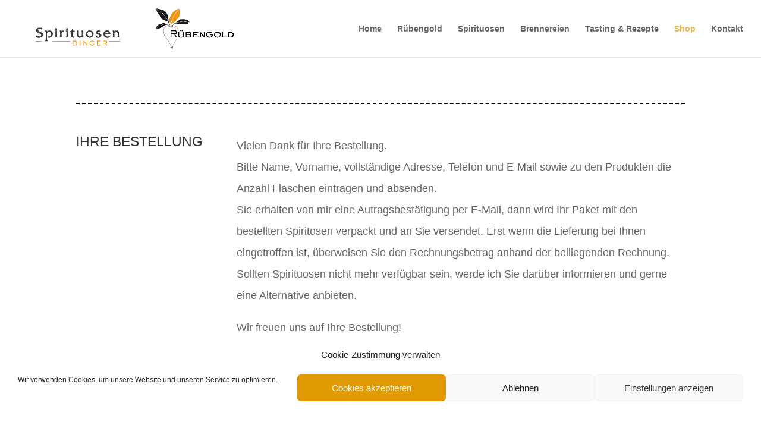

--- FILE ---
content_type: text/html; charset=UTF-8
request_url: https://spirituosen-dinger.de/shop/
body_size: 72663
content:
<!DOCTYPE html>
<html lang="de">
<head>
	<meta charset="UTF-8" />
<meta http-equiv="X-UA-Compatible" content="IE=edge">
	<link rel="pingback" href="https://spirituosen-dinger.de/xmlrpc.php" />

	<script type="text/javascript">
		document.documentElement.className = 'js';
	</script>

	<script>var et_site_url='https://spirituosen-dinger.de';var et_post_id='1228';function et_core_page_resource_fallback(a,b){"undefined"===typeof b&&(b=a.sheet.cssRules&&0===a.sheet.cssRules.length);b&&(a.onerror=null,a.onload=null,a.href?a.href=et_site_url+"/?et_core_page_resource="+a.id+et_post_id:a.src&&(a.src=et_site_url+"/?et_core_page_resource="+a.id+et_post_id))}
</script><title>Shop | Björn Dinger, Spirituosen</title>
<meta name='robots' content='max-image-preview:large' />
<link rel="alternate" type="application/rss+xml" title="Björn Dinger, Spirituosen &raquo; Feed" href="https://spirituosen-dinger.de/feed/" />
<link rel="alternate" type="application/rss+xml" title="Björn Dinger, Spirituosen &raquo; Kommentar-Feed" href="https://spirituosen-dinger.de/comments/feed/" />
<link rel="alternate" title="oEmbed (JSON)" type="application/json+oembed" href="https://spirituosen-dinger.de/wp-json/oembed/1.0/embed?url=https%3A%2F%2Fspirituosen-dinger.de%2Fshop%2F" />
<link rel="alternate" title="oEmbed (XML)" type="text/xml+oembed" href="https://spirituosen-dinger.de/wp-json/oembed/1.0/embed?url=https%3A%2F%2Fspirituosen-dinger.de%2Fshop%2F&#038;format=xml" />
<meta content="DI Simple v.1.4" name="generator"/><style id='wp-img-auto-sizes-contain-inline-css' type='text/css'>
img:is([sizes=auto i],[sizes^="auto," i]){contain-intrinsic-size:3000px 1500px}
/*# sourceURL=wp-img-auto-sizes-contain-inline-css */
</style>
<style id='wp-emoji-styles-inline-css' type='text/css'>

	img.wp-smiley, img.emoji {
		display: inline !important;
		border: none !important;
		box-shadow: none !important;
		height: 1em !important;
		width: 1em !important;
		margin: 0 0.07em !important;
		vertical-align: -0.1em !important;
		background: none !important;
		padding: 0 !important;
	}
/*# sourceURL=wp-emoji-styles-inline-css */
</style>
<style id='wp-block-library-inline-css' type='text/css'>
:root{--wp-block-synced-color:#7a00df;--wp-block-synced-color--rgb:122,0,223;--wp-bound-block-color:var(--wp-block-synced-color);--wp-editor-canvas-background:#ddd;--wp-admin-theme-color:#007cba;--wp-admin-theme-color--rgb:0,124,186;--wp-admin-theme-color-darker-10:#006ba1;--wp-admin-theme-color-darker-10--rgb:0,107,160.5;--wp-admin-theme-color-darker-20:#005a87;--wp-admin-theme-color-darker-20--rgb:0,90,135;--wp-admin-border-width-focus:2px}@media (min-resolution:192dpi){:root{--wp-admin-border-width-focus:1.5px}}.wp-element-button{cursor:pointer}:root .has-very-light-gray-background-color{background-color:#eee}:root .has-very-dark-gray-background-color{background-color:#313131}:root .has-very-light-gray-color{color:#eee}:root .has-very-dark-gray-color{color:#313131}:root .has-vivid-green-cyan-to-vivid-cyan-blue-gradient-background{background:linear-gradient(135deg,#00d084,#0693e3)}:root .has-purple-crush-gradient-background{background:linear-gradient(135deg,#34e2e4,#4721fb 50%,#ab1dfe)}:root .has-hazy-dawn-gradient-background{background:linear-gradient(135deg,#faaca8,#dad0ec)}:root .has-subdued-olive-gradient-background{background:linear-gradient(135deg,#fafae1,#67a671)}:root .has-atomic-cream-gradient-background{background:linear-gradient(135deg,#fdd79a,#004a59)}:root .has-nightshade-gradient-background{background:linear-gradient(135deg,#330968,#31cdcf)}:root .has-midnight-gradient-background{background:linear-gradient(135deg,#020381,#2874fc)}:root{--wp--preset--font-size--normal:16px;--wp--preset--font-size--huge:42px}.has-regular-font-size{font-size:1em}.has-larger-font-size{font-size:2.625em}.has-normal-font-size{font-size:var(--wp--preset--font-size--normal)}.has-huge-font-size{font-size:var(--wp--preset--font-size--huge)}.has-text-align-center{text-align:center}.has-text-align-left{text-align:left}.has-text-align-right{text-align:right}.has-fit-text{white-space:nowrap!important}#end-resizable-editor-section{display:none}.aligncenter{clear:both}.items-justified-left{justify-content:flex-start}.items-justified-center{justify-content:center}.items-justified-right{justify-content:flex-end}.items-justified-space-between{justify-content:space-between}.screen-reader-text{border:0;clip-path:inset(50%);height:1px;margin:-1px;overflow:hidden;padding:0;position:absolute;width:1px;word-wrap:normal!important}.screen-reader-text:focus{background-color:#ddd;clip-path:none;color:#444;display:block;font-size:1em;height:auto;left:5px;line-height:normal;padding:15px 23px 14px;text-decoration:none;top:5px;width:auto;z-index:100000}html :where(.has-border-color){border-style:solid}html :where([style*=border-top-color]){border-top-style:solid}html :where([style*=border-right-color]){border-right-style:solid}html :where([style*=border-bottom-color]){border-bottom-style:solid}html :where([style*=border-left-color]){border-left-style:solid}html :where([style*=border-width]){border-style:solid}html :where([style*=border-top-width]){border-top-style:solid}html :where([style*=border-right-width]){border-right-style:solid}html :where([style*=border-bottom-width]){border-bottom-style:solid}html :where([style*=border-left-width]){border-left-style:solid}html :where(img[class*=wp-image-]){height:auto;max-width:100%}:where(figure){margin:0 0 1em}html :where(.is-position-sticky){--wp-admin--admin-bar--position-offset:var(--wp-admin--admin-bar--height,0px)}@media screen and (max-width:600px){html :where(.is-position-sticky){--wp-admin--admin-bar--position-offset:0px}}

/*# sourceURL=wp-block-library-inline-css */
</style><style id='global-styles-inline-css' type='text/css'>
:root{--wp--preset--aspect-ratio--square: 1;--wp--preset--aspect-ratio--4-3: 4/3;--wp--preset--aspect-ratio--3-4: 3/4;--wp--preset--aspect-ratio--3-2: 3/2;--wp--preset--aspect-ratio--2-3: 2/3;--wp--preset--aspect-ratio--16-9: 16/9;--wp--preset--aspect-ratio--9-16: 9/16;--wp--preset--color--black: #000000;--wp--preset--color--cyan-bluish-gray: #abb8c3;--wp--preset--color--white: #ffffff;--wp--preset--color--pale-pink: #f78da7;--wp--preset--color--vivid-red: #cf2e2e;--wp--preset--color--luminous-vivid-orange: #ff6900;--wp--preset--color--luminous-vivid-amber: #fcb900;--wp--preset--color--light-green-cyan: #7bdcb5;--wp--preset--color--vivid-green-cyan: #00d084;--wp--preset--color--pale-cyan-blue: #8ed1fc;--wp--preset--color--vivid-cyan-blue: #0693e3;--wp--preset--color--vivid-purple: #9b51e0;--wp--preset--gradient--vivid-cyan-blue-to-vivid-purple: linear-gradient(135deg,rgb(6,147,227) 0%,rgb(155,81,224) 100%);--wp--preset--gradient--light-green-cyan-to-vivid-green-cyan: linear-gradient(135deg,rgb(122,220,180) 0%,rgb(0,208,130) 100%);--wp--preset--gradient--luminous-vivid-amber-to-luminous-vivid-orange: linear-gradient(135deg,rgb(252,185,0) 0%,rgb(255,105,0) 100%);--wp--preset--gradient--luminous-vivid-orange-to-vivid-red: linear-gradient(135deg,rgb(255,105,0) 0%,rgb(207,46,46) 100%);--wp--preset--gradient--very-light-gray-to-cyan-bluish-gray: linear-gradient(135deg,rgb(238,238,238) 0%,rgb(169,184,195) 100%);--wp--preset--gradient--cool-to-warm-spectrum: linear-gradient(135deg,rgb(74,234,220) 0%,rgb(151,120,209) 20%,rgb(207,42,186) 40%,rgb(238,44,130) 60%,rgb(251,105,98) 80%,rgb(254,248,76) 100%);--wp--preset--gradient--blush-light-purple: linear-gradient(135deg,rgb(255,206,236) 0%,rgb(152,150,240) 100%);--wp--preset--gradient--blush-bordeaux: linear-gradient(135deg,rgb(254,205,165) 0%,rgb(254,45,45) 50%,rgb(107,0,62) 100%);--wp--preset--gradient--luminous-dusk: linear-gradient(135deg,rgb(255,203,112) 0%,rgb(199,81,192) 50%,rgb(65,88,208) 100%);--wp--preset--gradient--pale-ocean: linear-gradient(135deg,rgb(255,245,203) 0%,rgb(182,227,212) 50%,rgb(51,167,181) 100%);--wp--preset--gradient--electric-grass: linear-gradient(135deg,rgb(202,248,128) 0%,rgb(113,206,126) 100%);--wp--preset--gradient--midnight: linear-gradient(135deg,rgb(2,3,129) 0%,rgb(40,116,252) 100%);--wp--preset--font-size--small: 13px;--wp--preset--font-size--medium: 20px;--wp--preset--font-size--large: 36px;--wp--preset--font-size--x-large: 42px;--wp--preset--spacing--20: 0.44rem;--wp--preset--spacing--30: 0.67rem;--wp--preset--spacing--40: 1rem;--wp--preset--spacing--50: 1.5rem;--wp--preset--spacing--60: 2.25rem;--wp--preset--spacing--70: 3.38rem;--wp--preset--spacing--80: 5.06rem;--wp--preset--shadow--natural: 6px 6px 9px rgba(0, 0, 0, 0.2);--wp--preset--shadow--deep: 12px 12px 50px rgba(0, 0, 0, 0.4);--wp--preset--shadow--sharp: 6px 6px 0px rgba(0, 0, 0, 0.2);--wp--preset--shadow--outlined: 6px 6px 0px -3px rgb(255, 255, 255), 6px 6px rgb(0, 0, 0);--wp--preset--shadow--crisp: 6px 6px 0px rgb(0, 0, 0);}:where(.is-layout-flex){gap: 0.5em;}:where(.is-layout-grid){gap: 0.5em;}body .is-layout-flex{display: flex;}.is-layout-flex{flex-wrap: wrap;align-items: center;}.is-layout-flex > :is(*, div){margin: 0;}body .is-layout-grid{display: grid;}.is-layout-grid > :is(*, div){margin: 0;}:where(.wp-block-columns.is-layout-flex){gap: 2em;}:where(.wp-block-columns.is-layout-grid){gap: 2em;}:where(.wp-block-post-template.is-layout-flex){gap: 1.25em;}:where(.wp-block-post-template.is-layout-grid){gap: 1.25em;}.has-black-color{color: var(--wp--preset--color--black) !important;}.has-cyan-bluish-gray-color{color: var(--wp--preset--color--cyan-bluish-gray) !important;}.has-white-color{color: var(--wp--preset--color--white) !important;}.has-pale-pink-color{color: var(--wp--preset--color--pale-pink) !important;}.has-vivid-red-color{color: var(--wp--preset--color--vivid-red) !important;}.has-luminous-vivid-orange-color{color: var(--wp--preset--color--luminous-vivid-orange) !important;}.has-luminous-vivid-amber-color{color: var(--wp--preset--color--luminous-vivid-amber) !important;}.has-light-green-cyan-color{color: var(--wp--preset--color--light-green-cyan) !important;}.has-vivid-green-cyan-color{color: var(--wp--preset--color--vivid-green-cyan) !important;}.has-pale-cyan-blue-color{color: var(--wp--preset--color--pale-cyan-blue) !important;}.has-vivid-cyan-blue-color{color: var(--wp--preset--color--vivid-cyan-blue) !important;}.has-vivid-purple-color{color: var(--wp--preset--color--vivid-purple) !important;}.has-black-background-color{background-color: var(--wp--preset--color--black) !important;}.has-cyan-bluish-gray-background-color{background-color: var(--wp--preset--color--cyan-bluish-gray) !important;}.has-white-background-color{background-color: var(--wp--preset--color--white) !important;}.has-pale-pink-background-color{background-color: var(--wp--preset--color--pale-pink) !important;}.has-vivid-red-background-color{background-color: var(--wp--preset--color--vivid-red) !important;}.has-luminous-vivid-orange-background-color{background-color: var(--wp--preset--color--luminous-vivid-orange) !important;}.has-luminous-vivid-amber-background-color{background-color: var(--wp--preset--color--luminous-vivid-amber) !important;}.has-light-green-cyan-background-color{background-color: var(--wp--preset--color--light-green-cyan) !important;}.has-vivid-green-cyan-background-color{background-color: var(--wp--preset--color--vivid-green-cyan) !important;}.has-pale-cyan-blue-background-color{background-color: var(--wp--preset--color--pale-cyan-blue) !important;}.has-vivid-cyan-blue-background-color{background-color: var(--wp--preset--color--vivid-cyan-blue) !important;}.has-vivid-purple-background-color{background-color: var(--wp--preset--color--vivid-purple) !important;}.has-black-border-color{border-color: var(--wp--preset--color--black) !important;}.has-cyan-bluish-gray-border-color{border-color: var(--wp--preset--color--cyan-bluish-gray) !important;}.has-white-border-color{border-color: var(--wp--preset--color--white) !important;}.has-pale-pink-border-color{border-color: var(--wp--preset--color--pale-pink) !important;}.has-vivid-red-border-color{border-color: var(--wp--preset--color--vivid-red) !important;}.has-luminous-vivid-orange-border-color{border-color: var(--wp--preset--color--luminous-vivid-orange) !important;}.has-luminous-vivid-amber-border-color{border-color: var(--wp--preset--color--luminous-vivid-amber) !important;}.has-light-green-cyan-border-color{border-color: var(--wp--preset--color--light-green-cyan) !important;}.has-vivid-green-cyan-border-color{border-color: var(--wp--preset--color--vivid-green-cyan) !important;}.has-pale-cyan-blue-border-color{border-color: var(--wp--preset--color--pale-cyan-blue) !important;}.has-vivid-cyan-blue-border-color{border-color: var(--wp--preset--color--vivid-cyan-blue) !important;}.has-vivid-purple-border-color{border-color: var(--wp--preset--color--vivid-purple) !important;}.has-vivid-cyan-blue-to-vivid-purple-gradient-background{background: var(--wp--preset--gradient--vivid-cyan-blue-to-vivid-purple) !important;}.has-light-green-cyan-to-vivid-green-cyan-gradient-background{background: var(--wp--preset--gradient--light-green-cyan-to-vivid-green-cyan) !important;}.has-luminous-vivid-amber-to-luminous-vivid-orange-gradient-background{background: var(--wp--preset--gradient--luminous-vivid-amber-to-luminous-vivid-orange) !important;}.has-luminous-vivid-orange-to-vivid-red-gradient-background{background: var(--wp--preset--gradient--luminous-vivid-orange-to-vivid-red) !important;}.has-very-light-gray-to-cyan-bluish-gray-gradient-background{background: var(--wp--preset--gradient--very-light-gray-to-cyan-bluish-gray) !important;}.has-cool-to-warm-spectrum-gradient-background{background: var(--wp--preset--gradient--cool-to-warm-spectrum) !important;}.has-blush-light-purple-gradient-background{background: var(--wp--preset--gradient--blush-light-purple) !important;}.has-blush-bordeaux-gradient-background{background: var(--wp--preset--gradient--blush-bordeaux) !important;}.has-luminous-dusk-gradient-background{background: var(--wp--preset--gradient--luminous-dusk) !important;}.has-pale-ocean-gradient-background{background: var(--wp--preset--gradient--pale-ocean) !important;}.has-electric-grass-gradient-background{background: var(--wp--preset--gradient--electric-grass) !important;}.has-midnight-gradient-background{background: var(--wp--preset--gradient--midnight) !important;}.has-small-font-size{font-size: var(--wp--preset--font-size--small) !important;}.has-medium-font-size{font-size: var(--wp--preset--font-size--medium) !important;}.has-large-font-size{font-size: var(--wp--preset--font-size--large) !important;}.has-x-large-font-size{font-size: var(--wp--preset--font-size--x-large) !important;}
/*# sourceURL=global-styles-inline-css */
</style>

<style id='classic-theme-styles-inline-css' type='text/css'>
/*! This file is auto-generated */
.wp-block-button__link{color:#fff;background-color:#32373c;border-radius:9999px;box-shadow:none;text-decoration:none;padding:calc(.667em + 2px) calc(1.333em + 2px);font-size:1.125em}.wp-block-file__button{background:#32373c;color:#fff;text-decoration:none}
/*# sourceURL=/wp-includes/css/classic-themes.min.css */
</style>
<link rel='stylesheet' id='cmplz-general-css' href='https://spirituosen-dinger.de/wp-content/plugins/complianz-gdpr/assets/css/cookieblocker.min.css?ver=1714495662' type='text/css' media='all' />
<link rel='stylesheet' id='parent-style-css' href='https://spirituosen-dinger.de/wp-content/themes/di-basis/style.css?ver=6.9' type='text/css' media='all' />
<link rel='stylesheet' id='divi-style-css' href='https://spirituosen-dinger.de/wp-content/themes/di-simple/style.css?ver=6.9' type='text/css' media='all' />
<link rel='stylesheet' id='dashicons-css' href='https://spirituosen-dinger.de/wp-includes/css/dashicons.min.css?ver=6.9' type='text/css' media='all' />
<script type="text/javascript" src="https://spirituosen-dinger.de/wp-includes/js/jquery/jquery.min.js?ver=3.7.1" id="jquery-core-js"></script>
<script type="text/javascript" src="https://spirituosen-dinger.de/wp-includes/js/jquery/jquery-migrate.min.js?ver=3.4.1" id="jquery-migrate-js"></script>
<script type="text/javascript" id="jquery-js-after">
/* <![CDATA[ */
	
		jQuery(document).ready(function ($) {
			$(document).on("cmplz_run_after_all_scripts", cmplzRunHappyFormsScript);
			function cmplzRunHappyFormsScript() {
				if ($('.happyforms-form').length) $('.happyforms-form').happyForm();
			}
		});
	
	
//# sourceURL=jquery-js-after
/* ]]> */
</script>
<script type="text/javascript" src="https://spirituosen-dinger.de/wp-content/themes/di-basis/core/admin/js/es6-promise.auto.min.js?ver=6.9" id="es6-promise-js"></script>
<script type="text/javascript" id="et-core-api-spam-recaptcha-js-extra">
/* <![CDATA[ */
var et_core_api_spam_recaptcha = {"site_key":"","page_action":{"action":"shop"}};
//# sourceURL=et-core-api-spam-recaptcha-js-extra
/* ]]> */
</script>
<script type="text/javascript" src="https://spirituosen-dinger.de/wp-content/themes/di-basis/core/admin/js/recaptcha.js?ver=6.9" id="et-core-api-spam-recaptcha-js"></script>
<link rel="https://api.w.org/" href="https://spirituosen-dinger.de/wp-json/" /><link rel="alternate" title="JSON" type="application/json" href="https://spirituosen-dinger.de/wp-json/wp/v2/pages/1228" /><link rel="EditURI" type="application/rsd+xml" title="RSD" href="https://spirituosen-dinger.de/xmlrpc.php?rsd" />
<meta name="generator" content="WordPress 6.9" />
<link rel="canonical" href="https://spirituosen-dinger.de/shop/" />
<link rel='shortlink' href='https://spirituosen-dinger.de/?p=1228' />
			<style>.cmplz-hidden {
					display: none !important;
				}</style>		<!-- HappyForms global container -->
		<script type="text/javascript">HappyForms = {};</script>
		<!-- End of HappyForms global container -->
		<meta name="viewport" content="width=device-width, initial-scale=1.0, maximum-scale=1.0, user-scalable=0" /><link rel="stylesheet" id="et-core-unified-1228-cached-inline-styles" href="https://spirituosen-dinger.de/wp-content/et-cache/1228/et-core-unified-1228-17669131580791.min.css" onerror="et_core_page_resource_fallback(this, true)" onload="et_core_page_resource_fallback(this)" /></head>
<body data-rsssl=1 data-cmplz=1 class="wp-singular page-template-default page page-id-1228 wp-theme-di-basis wp-child-theme-di-simple et_color_scheme_orange et_pb_button_helper_class et_fullwidth_nav et_fixed_nav et_show_nav et_primary_nav_dropdown_animation_fade et_secondary_nav_dropdown_animation_fade et_header_style_left et_pb_footer_columns_1_4__1_2 et_cover_background et_pb_gutter osx et_pb_gutters3 et_pb_pagebuilder_layout et_no_sidebar et_divi_theme et-db et_minified_js et_minified_css">
	<div id="page-container">

	
	
			<header id="main-header" data-height-onload="82">
			<div class="container clearfix et_menu_container">
							<div class="logo_container">
					<span class="logo_helper"></span>
					<a href="https://spirituosen-dinger.de/">
						<img src="https://spirituosen-dinger.de/wp-content/uploads/2020/10/Spirituosen-Ruebengold-Schnaps.png" alt="Björn Dinger, Spirituosen" id="logo" data-height-percentage="77" />
					</a>
				</div>
							<div id="et-top-navigation" data-height="82" data-fixed-height="110">
											<nav id="top-menu-nav">
						<ul id="top-menu" class="nav"><li id="menu-item-1203" class="menu-item menu-item-type-post_type menu-item-object-page menu-item-home menu-item-1203"><a href="https://spirituosen-dinger.de/">Home</a></li>
<li id="menu-item-1205" class="menu-item menu-item-type-post_type menu-item-object-page menu-item-1205"><a href="https://spirituosen-dinger.de/ruebengold-2/">Rübengold</a></li>
<li id="menu-item-1204" class="menu-item menu-item-type-post_type menu-item-object-page menu-item-1204"><a href="https://spirituosen-dinger.de/spirituosen/">Spirituosen</a></li>
<li id="menu-item-1352" class="menu-item menu-item-type-post_type menu-item-object-page menu-item-1352"><a href="https://spirituosen-dinger.de/brennereien/">Brennereien</a></li>
<li id="menu-item-1324" class="menu-item menu-item-type-post_type menu-item-object-page menu-item-1324"><a href="https://spirituosen-dinger.de/tipps-rezepte/">Tasting &#038; Rezepte</a></li>
<li id="menu-item-1231" class="menu-item menu-item-type-post_type menu-item-object-page current-menu-item page_item page-item-1228 current_page_item menu-item-1231"><a href="https://spirituosen-dinger.de/shop/" aria-current="page">Shop</a></li>
<li id="menu-item-1206" class="menu-item menu-item-type-post_type menu-item-object-page menu-item-1206"><a href="https://spirituosen-dinger.de/kontakt/">Kontakt</a></li>
</ul>						</nav>
					
					
					
					
					<div id="et_mobile_nav_menu">
				<div class="mobile_nav closed">
					<span class="select_page">Seite wählen</span>
					<span class="mobile_menu_bar mobile_menu_bar_toggle"></span>
				</div>
			</div>				</div> <!-- #et-top-navigation -->
			</div> <!-- .container -->
			<div class="et_search_outer">
				<div class="container et_search_form_container">
					<form role="search" method="get" class="et-search-form" action="https://spirituosen-dinger.de/">
					<input type="search" class="et-search-field" placeholder="Suchen &hellip;" value="" name="s" title="Suchen nach:" />					</form>
					<span class="et_close_search_field"></span>
				</div>
			</div>
		</header> <!-- #main-header -->
			<div id="et-main-area">
	
<div id="main-content">


			
				<article id="post-1228" class="post-1228 page type-page status-publish hentry">

				
					<div class="entry-content">
					<div id="et-boc" class="et-boc">
			
		<div class="et-l et-l--post">
			<div class="et_builder_inner_content et_pb_gutters3"><div id="start" class="et_pb_section et_pb_section_0 et_section_regular et_section_transparent" >
				
				
				
				
					<div class="et_pb_row et_pb_row_0">
				<div class="et_pb_column et_pb_column_4_4 et_pb_column_0  et_pb_css_mix_blend_mode_passthrough et-last-child">
				
				
				<div class="et_pb_module et_pb_divider et_pb_divider_0 et_pb_divider_position_ et_pb_space"><div class="et_pb_divider_internal"></div></div>
			</div> <!-- .et_pb_column -->
				
				
			</div> <!-- .et_pb_row --><div class="et_pb_row et_pb_row_1">
				<div class="et_pb_column et_pb_column_1_4 et_pb_column_1  et_pb_css_mix_blend_mode_passthrough">
				
				
				<div class="et_pb_module et_pb_text et_pb_text_0  et_pb_text_align_left et_pb_bg_layout_light">
				
				
				<div class="et_pb_text_inner"><h2>IHRE BESTELLUNG</h2></div>
			</div> <!-- .et_pb_text -->
			</div> <!-- .et_pb_column --><div class="et_pb_column et_pb_column_3_4 et_pb_column_2  et_pb_css_mix_blend_mode_passthrough et-last-child">
				
				
				<div class="et_pb_module et_pb_text et_pb_text_1  et_pb_text_align_left et_pb_bg_layout_light">
				
				
				<div class="et_pb_text_inner"><p>Vielen Dank für Ihre Bestellung.<br />Bitte Name, Vorname, vollständige Adresse, Telefon und E-Mail sowie zu den Produkten die Anzahl Flaschen eintragen und absenden.<br /> Sie erhalten von mir eine Autragsbestätigung per E-Mail, dann wird Ihr Paket mit den bestellten Spiritosen verpackt und an Sie versendet. Erst wenn die Lieferung bei Ihnen eingetroffen ist, überweisen Sie den Rechnungsbetrag anhand der beiliegenden Rechnung.<br />Sollten Spirituosen nicht mehr verfügbar sein, werde ich Sie darüber informieren und gerne eine Alternative anbieten.</p>
<p>Wir freuen uns auf Ihre Bestellung!<br /> <em>Ihr Björn Dinger</em></p>
<p>&#8211; &#8211; &#8211; &#8211; &#8211; &#8211; &#8211; &#8211; &#8211; &#8211; &#8211; &#8211; &#8211; &#8211; &#8211; &#8211; &#8211; &#8211;</p>
<p>Alle Preise inkl. MwSt., zzgl. Versand- &amp; Verpackungskosten.</p>
<p><strong>Versand- &amp; Verpackungskosten:</strong><br /> Bis 3 Flaschen: 8,00 € inkl. MwSt.<br /> 4 bis 6 Flaschen: 14,00 € inkl. MwSt.<br /> Über 6 Flaschen auf Anfrage</p>
<p><a href="https://spirituosen-dinger.de/widerruf/">Widerrufserklärung</a></p></div>
			</div> <!-- .et_pb_text -->
			</div> <!-- .et_pb_column -->
				
				
			</div> <!-- .et_pb_row --><div class="et_pb_row et_pb_row_2">
				<div class="et_pb_column et_pb_column_4_4 et_pb_column_3  et_pb_css_mix_blend_mode_passthrough et-last-child">
				
				
				<div class="et_pb_module et_pb_divider et_pb_divider_1 et_pb_divider_position_ et_pb_space"><div class="et_pb_divider_internal"></div></div><div class="et_pb_module et_pb_code et_pb_code_0">
				
				
				<div class="et_pb_code_inner">			<link rel="stylesheet" property="stylesheet" href="https://spirituosen-dinger.de/wp-content/plugins/happyforms/bundles/css/frontend.css" />
				<!-- HappyForms CSS variables -->
	<style>
	#happyforms-1953 {
		--happyforms-part-title-font-size: 16px;
--happyforms-part-description-font-size: 14px;
--happyforms-part-value-font-size: 16px;
--happyforms-submit-button-font-size: 16px;
--happyforms-color-primary: #000000;
--happyforms-color-success-notice: #dd9933;
--happyforms-color-success-notice-text: #ffffff;
--happyforms-color-error: #ffffff;
--happyforms-color-error-notice: #dd9933;
--happyforms-color-error-notice-text: #dd9933;
--happyforms-color-part-title: #000000;
--happyforms-color-part-value: #000000;
--happyforms-color-part-placeholder: #888888;
--happyforms-color-part-description: #454545;
--happyforms-color-part-border: #dbdbdb;
--happyforms-color-part-border-focus: #7aa4ff;
--happyforms-color-part-background: #ffffff;
--happyforms-color-part-background-focus: #ffffff;
--happyforms-color-submit-background: #000000;
--happyforms-color-submit-background-hover: #000000;
--happyforms-color-submit-border: ;
--happyforms-color-submit-text: #ffffff;
--happyforms-color-submit-text-hover: #ffffff;
--happyforms-color-table-row-odd: #fcfcfc;
--happyforms-color-table-row-even: #efefef;
--happyforms-color-table-row-odd-text: #000000;
--happyforms-color-table-row-even-text: #000000;
--happyforms-color-dropdown-item-bg: #ffffff;
--happyforms-color-dropdown-item-text: #000000;
--happyforms-color-dropdown-item-bg-hover: #f4f4f5;
--happyforms-color-dropdown-item-text-hover: #000000;
--happyforms-color-divider-hr: #cccccc;
--happyforms-color-choice-checkmark-bg: #ffffff;
--happyforms-color-choice-checkmark-bg-focus: #000000;
--happyforms-color-choice-checkmark-color: #ffffff;
	}
	</style>
	<!-- End of HappyForms CSS variables -->
		<!-- HappyForms Additional CSS -->
	<style data-happyforms-additional-css>
		</style>
	<!-- End of HappyForms Additional CSS -->
	<div class="happyforms-form happyforms-styles" id="happyforms-1953">
		
	<form action="" id="happyforms-form-1953" method="post" novalidate="true" autocomplete="off">
				<input type="hidden" name="happyforms_random_seed" value="3503397467" />
		
			<input type="hidden" name="action" value="happyforms_message">
				<input type="hidden" name="client_referer" value="">
				<input type="hidden" name="current_post_id" value="1228">
				<input type="hidden" name="happyforms_form_id" value="1953" />
				<input type="hidden" name="happyforms_step" value="0" />
	
		<div class="happyforms-flex">
				<label for="1953-single_line_text" class="screen-reader-text">Lass dieses Feld leer</label>
	<input type="text" id="1953-single_line_text" name="1953-single_line_text" style="display: none;" tabindex="-1" autocomplete="off" aria-hidden="true">
										<div class="happyforms-form__part happyforms-part happyforms-part--single_line_text happyforms-part--width-half happyforms-part--label-" id="happyforms-1953_single_line_text_0-part" data-happyforms-type="single_line_text" data-happyforms-id="single_line_text_0" data-happyforms-required="">
	<div class="happyforms-part-wrap">
		
						<div class="happyforms-part__label-container">
				<label for="happyforms-1953_single_line_text_0" class="happyforms-part__label">
			<span class="label">Vorname</span>
										<span class="happyforms-required"></span>
								</label>
			</div>
			
		
		<div class="happyforms-part__el">
			
			
			<div class="happyforms-input">
				
				<input id="happyforms-1953_single_line_text_0" type="text" name="1953_single_line_text_0" value="" placeholder="" autocomplete="off" spellcheck="false"  autocorrect="off" />
							</div>

			
			
					</div>
	</div>
</div>
<div class="happyforms-form__part happyforms-part happyforms-part--single_line_text happyforms-part--width-half happyforms-part--label-" id="happyforms-1953_single_line_text_1-part" data-happyforms-type="single_line_text" data-happyforms-id="single_line_text_1" data-happyforms-required="">
	<div class="happyforms-part-wrap">
		
						<div class="happyforms-part__label-container">
				<label for="happyforms-1953_single_line_text_1" class="happyforms-part__label">
			<span class="label">Nachname</span>
										<span class="happyforms-required"></span>
								</label>
			</div>
			
		
		<div class="happyforms-part__el">
			
			
			<div class="happyforms-input">
				
				<input id="happyforms-1953_single_line_text_1" type="text" name="1953_single_line_text_1" value="" placeholder="" autocomplete="off" spellcheck="false"  autocorrect="off" />
							</div>

			
			
					</div>
	</div>
</div>
<div class="happyforms-form__part happyforms-part happyforms-part--single_line_text happyforms-part--width-half happyforms-part--label-" id="happyforms-1953_single_line_text_7-part" data-happyforms-type="single_line_text" data-happyforms-id="single_line_text_7" data-happyforms-required="">
	<div class="happyforms-part-wrap">
		
						<div class="happyforms-part__label-container">
				<label for="happyforms-1953_single_line_text_7" class="happyforms-part__label">
			<span class="label">Straße, Hausnummer</span>
										<span class="happyforms-required"></span>
								</label>
			</div>
			
		
		<div class="happyforms-part__el">
			
			
			<div class="happyforms-input">
				
				<input id="happyforms-1953_single_line_text_7" type="text" name="1953_single_line_text_7" value="" placeholder="" autocomplete="off" spellcheck="false"  autocorrect="off" />
							</div>

			
			
					</div>
	</div>
</div>
<div class="happyforms-form__part happyforms-part happyforms-part--single_line_text happyforms-part--width-half happyforms-part--label-" id="happyforms-1953_single_line_text_8-part" data-happyforms-type="single_line_text" data-happyforms-id="single_line_text_8" data-happyforms-required="">
	<div class="happyforms-part-wrap">
		
						<div class="happyforms-part__label-container">
				<label for="happyforms-1953_single_line_text_8" class="happyforms-part__label">
			<span class="label">PLZ, Ort</span>
										<span class="happyforms-required"></span>
								</label>
			</div>
			
		
		<div class="happyforms-part__el">
			
			
			<div class="happyforms-input">
				
				<input id="happyforms-1953_single_line_text_8" type="text" name="1953_single_line_text_8" value="" placeholder="" autocomplete="off" spellcheck="false"  autocorrect="off" />
							</div>

			
			
					</div>
	</div>
</div>
<div class="happyforms-form__part happyforms-part happyforms-part--single_line_text happyforms-part--width-half happyforms-part--label-" id="happyforms-1953_single_line_text_10-part" data-happyforms-type="single_line_text" data-happyforms-id="single_line_text_10" data-happyforms-required="">
	<div class="happyforms-part-wrap">
		
						<div class="happyforms-part__label-container">
				<label for="happyforms-1953_single_line_text_10" class="happyforms-part__label">
			<span class="label">Telefon</span>
										<span class="happyforms-required"></span>
								</label>
			</div>
			
		
		<div class="happyforms-part__el">
			
			
			<div class="happyforms-input">
				
				<input id="happyforms-1953_single_line_text_10" type="text" name="1953_single_line_text_10" value="" placeholder="" autocomplete="off" spellcheck="false"  autocorrect="off" />
							</div>

			
			
					</div>
	</div>
</div>
<div class="happyforms-part--with-autocomplete happyforms-form__part happyforms-part happyforms-part--email happyforms-part--width-half happyforms-part--label-" id="happyforms-1953_email_9-part" data-happyforms-type="email" data-happyforms-id="email_9" data-happyforms-required="">
		<div class="happyforms-part-wrap">
						<div class="happyforms-part__label-container">
				<label for="happyforms-1953_email_9" class="happyforms-part__label">
			<span class="label">E-Mail</span>
										<span class="happyforms-required"></span>
								</label>
			</div>
			
		
		<div class="happyforms-part__el">
			
			
			<div class="happyforms-input">
				<input type="email" name="1953_email_9" id="happyforms-1953_email_9" value="" placeholder="" autocomplete="off" spellcheck="false"  autocorrect="off" />
							</div>

			
			
					</div>
	</div>
</div>
<div class="happyforms-form__part happyforms-part happyforms-part--number happyforms-part--width-half happyforms-part--label-" id="happyforms-1953_number_11-part" data-happyforms-type="number" data-happyforms-id="number_11">
	<div class="happyforms-part-wrap">
		
						<div class="happyforms-part__label-container">
				<label for="happyforms-1953_number_11" class="happyforms-part__label">
			<span class="label">Rübengold KlareRübe, 0,5 L, 27,50 € (55,00 €/L)</span>
													<span class="happyforms-optional">(optional)</span>
					</label>
			</div>
			
		
		<div class="happyforms-part__el">
			
			
			<div class="happyforms-input">
								<input id="happyforms-1953_number_11" type="number" value="0" name="1953_number_11" placeholder="" min="0" max="30" step="1" autocomplete="off" spellcheck="false" />
							</div>

			
			
					</div>
	</div>
</div>
<div class="happyforms-form__part happyforms-part happyforms-part--number happyforms-part--width-half happyforms-part--label-" id="happyforms-1953_number_26-part" data-happyforms-type="number" data-happyforms-id="number_26">
	<div class="happyforms-part-wrap">
		
						<div class="happyforms-part__label-container">
				<label for="happyforms-1953_number_26" class="happyforms-part__label">
			<span class="label">Rübengold DoppelRübe, Likör, 0,5 L, 24,00 € (48,00 €/L)</span>
													<span class="happyforms-optional">(optional)</span>
					</label>
			</div>
			
		
		<div class="happyforms-part__el">
			
			
			<div class="happyforms-input">
								<input id="happyforms-1953_number_26" type="number" value="0" name="1953_number_26" placeholder="" min="0" max="30" step="1" autocomplete="off" spellcheck="false" />
							</div>

			
			
					</div>
	</div>
</div>
<div class="happyforms-form__part happyforms-part happyforms-part--number happyforms-part--width-half happyforms-part--label-" id="happyforms-1953_number_12-part" data-happyforms-type="number" data-happyforms-id="number_12">
	<div class="happyforms-part-wrap">
		
						<div class="happyforms-part__label-container">
				<label for="happyforms-1953_number_12" class="happyforms-part__label">
			<span class="label">Rübengold FassRübe 44, 0,5 L, 39,90 € (79,80 €/L)</span>
													<span class="happyforms-optional">(optional)</span>
					</label>
			</div>
			
		
		<div class="happyforms-part__el">
			
			
			<div class="happyforms-input">
								<input id="happyforms-1953_number_12" type="number" value="0" name="1953_number_12" placeholder="" min="0" max="30" step="1" autocomplete="off" spellcheck="false" />
							</div>

			
			
					</div>
	</div>
</div>
<div class="happyforms-form__part happyforms-part happyforms-part--number happyforms-part--width-half happyforms-part--label-" id="happyforms-1953_number_28-part" data-happyforms-type="number" data-happyforms-id="number_28">
	<div class="happyforms-part-wrap">
		
						<div class="happyforms-part__label-container">
				<label for="happyforms-1953_number_28" class="happyforms-part__label">
			<span class="label">Rübengold FassRübe, 0,5 L, 44,90 € (89,80 €/L)</span>
													<span class="happyforms-optional">(optional)</span>
					</label>
			</div>
			
		
		<div class="happyforms-part__el">
			
			
			<div class="happyforms-input">
								<input id="happyforms-1953_number_28" type="number" value="0" name="1953_number_28" placeholder="" min="0" max="30" step="1" autocomplete="off" spellcheck="false" />
							</div>

			
			
					</div>
	</div>
</div>
<div class="happyforms-form__part happyforms-part happyforms-part--number happyforms-part--width-half happyforms-part--label-" id="happyforms-1953_number_25-part" data-happyforms-type="number" data-happyforms-id="number_25">
	<div class="happyforms-part-wrap">
		
						<div class="happyforms-part__label-container">
				<label for="happyforms-1953_number_25" class="happyforms-part__label">
			<span class="label">Rübengold &quot;Probier-/Geschenkset&quot;, 2 x 0,1 L, 21,90 € (109,95 €/L)</span>
													<span class="happyforms-optional">(optional)</span>
					</label>
			</div>
			
		
		<div class="happyforms-part__el">
			
			
			<div class="happyforms-input">
								<input id="happyforms-1953_number_25" type="number" value="0" name="1953_number_25" placeholder="" min="0" max="30" step="1" autocomplete="off" spellcheck="false" />
							</div>

			
			
					</div>
	</div>
</div>
<div class="happyforms-form__part happyforms-part happyforms-part--number happyforms-part--width-half happyforms-part--label-" id="happyforms-1953_number_32-part" data-happyforms-type="number" data-happyforms-id="number_32">
	<div class="happyforms-part-wrap">
		
						<div class="happyforms-part__label-container">
				<label for="happyforms-1953_number_32" class="happyforms-part__label">
			<span class="label">Rübengold ExtraRübe &quot;Alte Vogtei&quot;, 0,5 L, 39,90 € (79,80 €/L)</span>
													<span class="happyforms-optional">(optional)</span>
					</label>
			</div>
			
		
		<div class="happyforms-part__el">
			
			
			<div class="happyforms-input">
								<input id="happyforms-1953_number_32" type="number" value="0" name="1953_number_32" placeholder="" min="0" max="30" step="1" autocomplete="off" spellcheck="false" />
							</div>

			
			
					</div>
	</div>
</div>
<div class="happyforms-form__part happyforms-part happyforms-part--number happyforms-part--width-half happyforms-part--label-" id="happyforms-1953_number_33-part" data-happyforms-type="number" data-happyforms-id="number_33">
	<div class="happyforms-part-wrap">
		
						<div class="happyforms-part__label-container">
				<label for="happyforms-1953_number_33" class="happyforms-part__label">
			<span class="label">Rübengold ExtraRübe &quot;Alte Vogtei&quot;, 0,1 L, 8,50 € (85,00 €/L)</span>
													<span class="happyforms-optional">(optional)</span>
					</label>
			</div>
			
		
		<div class="happyforms-part__el">
			
			
			<div class="happyforms-input">
								<input id="happyforms-1953_number_33" type="number" value="0" name="1953_number_33" placeholder="" min="0" max="30" step="1" autocomplete="off" spellcheck="false" />
							</div>

			
			
					</div>
	</div>
</div>
<div class="happyforms-form__part happyforms-part happyforms-part--number happyforms-part--width-half happyforms-part--label-" id="happyforms-1953_number_13-part" data-happyforms-type="number" data-happyforms-id="number_13">
	<div class="happyforms-part-wrap">
		
						<div class="happyforms-part__label-container">
				<label for="happyforms-1953_number_13" class="happyforms-part__label">
			<span class="label">Birnenbrand &quot;Williams Christ&quot;, 0,5 L, 23,00 € (46,00 €/L)</span>
													<span class="happyforms-optional">(optional)</span>
					</label>
			</div>
			
		
		<div class="happyforms-part__el">
			
			
			<div class="happyforms-input">
								<input id="happyforms-1953_number_13" type="number" value="0" name="1953_number_13" placeholder="" min="0" max="30" step="1" autocomplete="off" spellcheck="false" />
							</div>

			
			
					</div>
	</div>
</div>
<div class="happyforms-form__part happyforms-part happyforms-part--number happyforms-part--width-half happyforms-part--label-" id="happyforms-1953_number_14-part" data-happyforms-type="number" data-happyforms-id="number_14">
	<div class="happyforms-part-wrap">
		
						<div class="happyforms-part__label-container">
				<label for="happyforms-1953_number_14" class="happyforms-part__label">
			<span class="label">Apfelbrand &quot;Roter Boskoop&quot;, 0,5 L, 23,00 € (46,00 €/L)</span>
													<span class="happyforms-optional">(optional)</span>
					</label>
			</div>
			
		
		<div class="happyforms-part__el">
			
			
			<div class="happyforms-input">
								<input id="happyforms-1953_number_14" type="number" value="0" name="1953_number_14" placeholder="" min="0" max="30" step="1" autocomplete="off" spellcheck="false" />
							</div>

			
			
					</div>
	</div>
</div>
<div class="happyforms-form__part happyforms-part happyforms-part--number happyforms-part--width-half happyforms-part--label-" id="happyforms-1953_number_15-part" data-happyforms-type="number" data-happyforms-id="number_15">
	<div class="happyforms-part-wrap">
		
						<div class="happyforms-part__label-container">
				<label for="happyforms-1953_number_15" class="happyforms-part__label">
			<span class="label">Zibärtle, 0,5 L, 35,00 € (70,00 €/L)</span>
													<span class="happyforms-optional">(optional)</span>
					</label>
			</div>
			
		
		<div class="happyforms-part__el">
			
			
			<div class="happyforms-input">
								<input id="happyforms-1953_number_15" type="number" value="0" name="1953_number_15" placeholder="" min="0" max="30" step="1" autocomplete="off" spellcheck="false" />
							</div>

			
			
					</div>
	</div>
</div>
<div class="happyforms-form__part happyforms-part happyforms-part--number happyforms-part--width-half happyforms-part--label-" id="happyforms-1953_number_16-part" data-happyforms-type="number" data-happyforms-id="number_16">
	<div class="happyforms-part-wrap">
		
						<div class="happyforms-part__label-container">
				<label for="happyforms-1953_number_16" class="happyforms-part__label">
			<span class="label">Pflümle, 0,5 L, 22,50 € (45,00 €/L)</span>
													<span class="happyforms-optional">(optional)</span>
					</label>
			</div>
			
		
		<div class="happyforms-part__el">
			
			
			<div class="happyforms-input">
								<input id="happyforms-1953_number_16" type="number" value="0" name="1953_number_16" placeholder="" min="0" max="30" step="1" autocomplete="off" spellcheck="false" />
							</div>

			
			
					</div>
	</div>
</div>
<div class="happyforms-form__part happyforms-part happyforms-part--number happyforms-part--width-half happyforms-part--label-" id="happyforms-1953_number_17-part" data-happyforms-type="number" data-happyforms-id="number_17">
	<div class="happyforms-part-wrap">
		
						<div class="happyforms-part__label-container">
				<label for="happyforms-1953_number_17" class="happyforms-part__label">
			<span class="label">Mirabellen-Wasser, 0,5 L, 22,50 € (45,00 €/L)</span>
													<span class="happyforms-optional">(optional)</span>
					</label>
			</div>
			
		
		<div class="happyforms-part__el">
			
			
			<div class="happyforms-input">
								<input id="happyforms-1953_number_17" type="number" value="0" name="1953_number_17" placeholder="" min="0" max="30" step="1" autocomplete="off" spellcheck="false" />
							</div>

			
			
					</div>
	</div>
</div>
<div class="happyforms-form__part happyforms-part happyforms-part--number happyforms-part--width-half happyforms-part--label-" id="happyforms-1953_number_18-part" data-happyforms-type="number" data-happyforms-id="number_18">
	<div class="happyforms-part-wrap">
		
						<div class="happyforms-part__label-container">
				<label for="happyforms-1953_number_18" class="happyforms-part__label">
			<span class="label">Kirschwasser, 0,5 L, 22,50 € (45,00 €/L)</span>
													<span class="happyforms-optional">(optional)</span>
					</label>
			</div>
			
		
		<div class="happyforms-part__el">
			
			
			<div class="happyforms-input">
								<input id="happyforms-1953_number_18" type="number" value="0" name="1953_number_18" placeholder="" min="0" max="30" step="1" autocomplete="off" spellcheck="false" />
							</div>

			
			
					</div>
	</div>
</div>
<div class="happyforms-form__part happyforms-part happyforms-part--number happyforms-part--width-half happyforms-part--label-" id="happyforms-1953_number_19-part" data-happyforms-type="number" data-happyforms-id="number_19">
	<div class="happyforms-part-wrap">
		
						<div class="happyforms-part__label-container">
				<label for="happyforms-1953_number_19" class="happyforms-part__label">
			<span class="label">Obstbrand, 0,5 L, 30,00 € (60,00 €/L)</span>
													<span class="happyforms-optional">(optional)</span>
					</label>
			</div>
			
		
		<div class="happyforms-part__el">
			
			
			<div class="happyforms-input">
								<input id="happyforms-1953_number_19" type="number" value="0" name="1953_number_19" placeholder="" min="0" max="30" step="1" autocomplete="off" spellcheck="false" />
							</div>

			
			
					</div>
	</div>
</div>
<div class="happyforms-form__part happyforms-part happyforms-part--number happyforms-part--width-half happyforms-part--label-" id="happyforms-1953_number_21-part" data-happyforms-type="number" data-happyforms-id="number_21">
	<div class="happyforms-part-wrap">
		
						<div class="happyforms-part__label-container">
				<label for="happyforms-1953_number_21" class="happyforms-part__label">
			<span class="label">BACOO Rum 11 Jahre, 0,7 L, 45,00 € (64,29 €/L)</span>
													<span class="happyforms-optional">(optional)</span>
					</label>
			</div>
			
		
		<div class="happyforms-part__el">
			
			
			<div class="happyforms-input">
								<input id="happyforms-1953_number_21" type="number" value="0" name="1953_number_21" placeholder="" min="0" max="30" step="1" autocomplete="off" spellcheck="false" />
							</div>

			
			
					</div>
	</div>
</div>
<div class="happyforms-form__part happyforms-part happyforms-part--number happyforms-part--width-half happyforms-part--label-" id="happyforms-1953_number_30-part" data-happyforms-type="number" data-happyforms-id="number_30">
	<div class="happyforms-part-wrap">
		
						<div class="happyforms-part__label-container">
				<label for="happyforms-1953_number_30" class="happyforms-part__label">
			<span class="label">BACOO WHITE RUM, 0,7 L, 32,00 € (45,71 €/L)</span>
													<span class="happyforms-optional">(optional)</span>
					</label>
			</div>
			
		
		<div class="happyforms-part__el">
			
			
			<div class="happyforms-input">
								<input id="happyforms-1953_number_30" type="number" value="0" name="1953_number_30" placeholder="" min="0" max="30" step="1" autocomplete="off" spellcheck="false" />
							</div>

			
			
					</div>
	</div>
</div>
<div class="happyforms-form__part happyforms-part happyforms-part--number happyforms-part--width-half happyforms-part--label-" id="happyforms-1953_number_31-part" data-happyforms-type="number" data-happyforms-id="number_31">
	<div class="happyforms-part-wrap">
		
						<div class="happyforms-part__label-container">
				<label for="happyforms-1953_number_31" class="happyforms-part__label">
			<span class="label">Sortilège Original, 0,7 L, 32,00 € (45,71 €/L)</span>
													<span class="happyforms-optional">(optional)</span>
					</label>
			</div>
			
		
		<div class="happyforms-part__el">
			
			
			<div class="happyforms-input">
								<input id="happyforms-1953_number_31" type="number" value="0" name="1953_number_31" placeholder="" min="0" max="30" step="1" autocomplete="off" spellcheck="false" />
							</div>

			
			
					</div>
	</div>
</div>
<div class="happyforms-form__part happyforms-part happyforms-part--number happyforms-part--width-half happyforms-part--label-" id="happyforms-1953_number_29-part" data-happyforms-type="number" data-happyforms-id="number_29">
	<div class="happyforms-part-wrap">
		
						<div class="happyforms-part__label-container">
				<label for="happyforms-1953_number_29" class="happyforms-part__label">
			<span class="label">Waldhimbeergeist, 0,5 L, 22,50 € (45,00 €/L)</span>
													<span class="happyforms-optional">(optional)</span>
					</label>
			</div>
			
		
		<div class="happyforms-part__el">
			
			
			<div class="happyforms-input">
								<input id="happyforms-1953_number_29" type="number" value="0" name="1953_number_29" placeholder="" min="0" max="30" step="1" autocomplete="off" spellcheck="false" />
							</div>

			
			
					</div>
	</div>
</div>
<div class="happyforms-form__part happyforms-part happyforms-part--number happyforms-part--width-half happyforms-part--label-" id="happyforms-1953_number_20-part" data-happyforms-type="number" data-happyforms-id="number_20">
	<div class="happyforms-part-wrap">
		
						<div class="happyforms-part__label-container">
				<label for="happyforms-1953_number_20" class="happyforms-part__label">
			<span class="label">Haselnuss-Spirituose, 025 L, 18,00 € (72,00 €/L)</span>
													<span class="happyforms-optional">(optional)</span>
					</label>
			</div>
			
		
		<div class="happyforms-part__el">
			
			
			<div class="happyforms-input">
								<input id="happyforms-1953_number_20" type="number" value="0" name="1953_number_20" placeholder="" min="0" max="30" step="1" autocomplete="off" spellcheck="false" />
							</div>

			
			
					</div>
	</div>
</div>
<div class="happyforms-form__part happyforms-part happyforms-part--number happyforms-part--width-half happyforms-part--label-" id="happyforms-1953_number_22-part" data-happyforms-type="number" data-happyforms-id="number_22">
	<div class="happyforms-part-wrap">
		
						<div class="happyforms-part__label-container">
				<label for="happyforms-1953_number_22" class="happyforms-part__label">
			<span class="label">Kilpen-Gin, 0,5 L, 30,00 € (60,00 €/L)</span>
													<span class="happyforms-optional">(optional)</span>
					</label>
			</div>
			
		
		<div class="happyforms-part__el">
			
			
			<div class="happyforms-input">
								<input id="happyforms-1953_number_22" type="number" value="0" name="1953_number_22" placeholder="" min="0" max="30" step="1" autocomplete="off" spellcheck="false" />
							</div>

			
			
					</div>
	</div>
</div>
<div class="happyforms-form__part happyforms-part happyforms-part--number happyforms-part--width-half happyforms-part--label-" id="happyforms-1953_number_23-part" data-happyforms-type="number" data-happyforms-id="number_23">
	<div class="happyforms-part-wrap">
		
						<div class="happyforms-part__label-container">
				<label for="happyforms-1953_number_23" class="happyforms-part__label">
			<span class="label">Kilpen Gin &quot;Berrys&quot;, 0,5 L, 30,00 € (60,00 €/L)</span>
													<span class="happyforms-optional">(optional)</span>
					</label>
			</div>
			
		
		<div class="happyforms-part__el">
			
			
			<div class="happyforms-input">
								<input id="happyforms-1953_number_23" type="number" value="0" name="1953_number_23" placeholder="" min="0" max="30" step="1" autocomplete="off" spellcheck="false" />
							</div>

			
			
					</div>
	</div>
</div>
<div class="happyforms-part--choice display-type--block happyforms-form__part happyforms-part happyforms-part--radio happyforms-part--width-full happyforms-part--label-" id="happyforms-1953_radio_24-part" data-happyforms-type="radio" data-happyforms-id="radio_24" data-happyforms-required="">
	<div class="happyforms-part-wrap">
			<div class="happyforms-part__label-container">
				<label for="happyforms-1953_radio_24" class="happyforms-part__label">
			<span class="label">Alkoholische Getränke dürfen erst ab einem Lebensalter von 18 Jahren bestellt werden.</span>
										<span class="happyforms-required"></span>
								</label>
			</div>
	
		
		
		<div class="happyforms-part__el">
										<div class="happyforms-part__option happyforms-part-option" id="radio_24_option_1613743043799">
				<label class="option-label">
					<input type="radio" class="happyforms-visuallyhidden" name="1953_radio_24" value="0"  autocomplete="off" spellcheck="false" >
					<span class="checkmark"><span class="happyforms-radio-circle"></span></span>
					<span class="label-wrap">
						<span class="label">Ich bin mindestens 18 Jahre alt (Pflichtfeld für Bestellung)</span>					</span>
				</label>
							</div>
			
			
					</div>
	</div>
</div>
<div class="happyforms-part--choice display-type--block happyforms-form__part happyforms-part happyforms-part--radio happyforms-part--width-full happyforms-part--label-" id="happyforms-1953_radio_27-part" data-happyforms-type="radio" data-happyforms-id="radio_27" data-happyforms-required="">
	<div class="happyforms-part-wrap">
			<div class="happyforms-part__label-container">
				<label for="happyforms-1953_radio_27" class="happyforms-part__label">
			<span class="label">Ihre personenbezogenen Daten werden lediglich für die Abwicklung ihrer Bestellung verwendet</span>
										<span class="happyforms-required"></span>
								</label>
			</div>
	
		
		
		<div class="happyforms-part__el">
										<div class="happyforms-part__option happyforms-part-option" id="radio_27_option_1613743043799">
				<label class="option-label">
					<input type="radio" class="happyforms-visuallyhidden" name="1953_radio_27" value="0"  autocomplete="off" spellcheck="false" >
					<span class="checkmark"><span class="happyforms-radio-circle"></span></span>
					<span class="label-wrap">
						<span class="label">Ich habe die Datenschutzerklärung gelesen und akzeptiere sie (Pflichtfeld für Bestellung)</span>					</span>
				</label>
							</div>
			
			
					</div>
	</div>
</div>
						<div class="happyforms-form__part happyforms-part happyforms-part--submit">
		<button type="submit" class="happyforms-submit happyforms-button--submit ">Bestellung absenden</button>
	</div>		</div>

			</form>

	</div>
</div>
			</div> <!-- .et_pb_code -->
			</div> <!-- .et_pb_column -->
				
				
			</div> <!-- .et_pb_row --><div class="et_pb_row et_pb_row_3">
				<div class="et_pb_column et_pb_column_4_4 et_pb_column_4  et_pb_css_mix_blend_mode_passthrough et-last-child">
				
				
				<div class="et_pb_module et_pb_divider et_pb_divider_2 et_pb_divider_position_ et_pb_space"><div class="et_pb_divider_internal"></div></div>
			</div> <!-- .et_pb_column -->
				
				
			</div> <!-- .et_pb_row -->
				
				
			</div> <!-- .et_pb_section -->		</div><!-- .et_builder_inner_content -->
	</div><!-- .et-l -->
	
			
		</div><!-- #et-boc -->
							</div> <!-- .entry-content -->

				
				</article> <!-- .et_pb_post -->

			

</div> <!-- #main-content -->


	<span class="et_pb_scroll_top et-pb-icon"></span>


			<footer id="main-footer">
				

		
				<div id="et-footer-nav">
					<div class="container">
						<ul id="menu-footer" class="bottom-nav"><li id="menu-item-1207" class="menu-item menu-item-type-post_type menu-item-object-page menu-item-1207"><a href="https://spirituosen-dinger.de/impressum/">Impressum</a></li>
<li id="menu-item-1345" class="menu-item menu-item-type-post_type menu-item-object-page menu-item-privacy-policy menu-item-1345"><a rel="privacy-policy" href="https://spirituosen-dinger.de/datenschutz/">Datenschutz</a></li>
<li id="menu-item-1991" class="menu-item menu-item-type-post_type menu-item-object-page menu-item-1991"><a href="https://spirituosen-dinger.de/widerruf/">Widerruf</a></li>
<li id="menu-item-1972" class="menu-item menu-item-type-post_type menu-item-object-page menu-item-1972"><a href="https://spirituosen-dinger.de/cookie-richtlinie-eu/">Cookie-Richtlinie (EU)</a></li>
</ul>					</div>
				</div> <!-- #et-footer-nav -->

			
				<div id="footer-bottom">
					<div class="container clearfix">
				<div id="footer-info">Björn Dinger, Spirituosen 2025 - Webdesign: www.grafik-bosbach.de</div>					</div>	<!-- .container -->
				</div>
			</footer> <!-- #main-footer -->
		</div> <!-- #et-main-area -->


	</div> <!-- #page-container -->

	<script type="speculationrules">
{"prefetch":[{"source":"document","where":{"and":[{"href_matches":"/*"},{"not":{"href_matches":["/wp-*.php","/wp-admin/*","/wp-content/uploads/*","/wp-content/*","/wp-content/plugins/*","/wp-content/themes/di-simple/*","/wp-content/themes/di-basis/*","/*\\?(.+)"]}},{"not":{"selector_matches":"a[rel~=\"nofollow\"]"}},{"not":{"selector_matches":".no-prefetch, .no-prefetch a"}}]},"eagerness":"conservative"}]}
</script>

<!-- Consent Management powered by Complianz | GDPR/CCPA Cookie Consent https://wordpress.org/plugins/complianz-gdpr -->
<div id="cmplz-cookiebanner-container"><div class="cmplz-cookiebanner cmplz-hidden banner-1 bottom-view-preferences optin cmplz-bottom cmplz-categories-type-view-preferences" aria-modal="true" data-nosnippet="true" role="dialog" aria-live="polite" aria-labelledby="cmplz-header-1-optin" aria-describedby="cmplz-message-1-optin">
	<div class="cmplz-header">
		<div class="cmplz-logo"></div>
		<div class="cmplz-title" id="cmplz-header-1-optin">Cookie-Zustimmung verwalten</div>
		<div class="cmplz-close" tabindex="0" role="button" aria-label="Dialog schließen">
			<svg aria-hidden="true" focusable="false" data-prefix="fas" data-icon="times" class="svg-inline--fa fa-times fa-w-11" role="img" xmlns="http://www.w3.org/2000/svg" viewBox="0 0 352 512"><path fill="currentColor" d="M242.72 256l100.07-100.07c12.28-12.28 12.28-32.19 0-44.48l-22.24-22.24c-12.28-12.28-32.19-12.28-44.48 0L176 189.28 75.93 89.21c-12.28-12.28-32.19-12.28-44.48 0L9.21 111.45c-12.28 12.28-12.28 32.19 0 44.48L109.28 256 9.21 356.07c-12.28 12.28-12.28 32.19 0 44.48l22.24 22.24c12.28 12.28 32.2 12.28 44.48 0L176 322.72l100.07 100.07c12.28 12.28 32.2 12.28 44.48 0l22.24-22.24c12.28-12.28 12.28-32.19 0-44.48L242.72 256z"></path></svg>
		</div>
	</div>

	<div class="cmplz-divider cmplz-divider-header"></div>
	<div class="cmplz-body">
		<div class="cmplz-message" id="cmplz-message-1-optin">Wir verwenden Cookies, um unsere Website und unseren Service zu optimieren.</div>
		<!-- categories start -->
		<div class="cmplz-categories">
			<details class="cmplz-category cmplz-functional" >
				<summary>
						<span class="cmplz-category-header">
							<span class="cmplz-category-title">Funktional</span>
							<span class='cmplz-always-active'>
								<span class="cmplz-banner-checkbox">
									<input type="checkbox"
										   id="cmplz-functional-optin"
										   data-category="cmplz_functional"
										   class="cmplz-consent-checkbox cmplz-functional"
										   size="40"
										   value="1"/>
									<label class="cmplz-label" for="cmplz-functional-optin" tabindex="0"><span class="screen-reader-text">Funktional</span></label>
								</span>
								Immer aktiv							</span>
							<span class="cmplz-icon cmplz-open">
								<svg xmlns="http://www.w3.org/2000/svg" viewBox="0 0 448 512"  height="18" ><path d="M224 416c-8.188 0-16.38-3.125-22.62-9.375l-192-192c-12.5-12.5-12.5-32.75 0-45.25s32.75-12.5 45.25 0L224 338.8l169.4-169.4c12.5-12.5 32.75-12.5 45.25 0s12.5 32.75 0 45.25l-192 192C240.4 412.9 232.2 416 224 416z"/></svg>
							</span>
						</span>
				</summary>
				<div class="cmplz-description">
					<span class="cmplz-description-functional">Die technische Speicherung oder der Zugang ist unbedingt erforderlich für den rechtmäßigen Zweck, die Nutzung eines bestimmten Dienstes zu ermöglichen, der vom Teilnehmer oder Nutzer ausdrücklich gewünscht wird, oder für den alleinigen Zweck, die Übertragung einer Nachricht über ein elektronisches Kommunikationsnetz durchzuführen.</span>
				</div>
			</details>

			<details class="cmplz-category cmplz-preferences" >
				<summary>
						<span class="cmplz-category-header">
							<span class="cmplz-category-title">Vorlieben</span>
							<span class="cmplz-banner-checkbox">
								<input type="checkbox"
									   id="cmplz-preferences-optin"
									   data-category="cmplz_preferences"
									   class="cmplz-consent-checkbox cmplz-preferences"
									   size="40"
									   value="1"/>
								<label class="cmplz-label" for="cmplz-preferences-optin" tabindex="0"><span class="screen-reader-text">Vorlieben</span></label>
							</span>
							<span class="cmplz-icon cmplz-open">
								<svg xmlns="http://www.w3.org/2000/svg" viewBox="0 0 448 512"  height="18" ><path d="M224 416c-8.188 0-16.38-3.125-22.62-9.375l-192-192c-12.5-12.5-12.5-32.75 0-45.25s32.75-12.5 45.25 0L224 338.8l169.4-169.4c12.5-12.5 32.75-12.5 45.25 0s12.5 32.75 0 45.25l-192 192C240.4 412.9 232.2 416 224 416z"/></svg>
							</span>
						</span>
				</summary>
				<div class="cmplz-description">
					<span class="cmplz-description-preferences">Die technische Speicherung oder der Zugriff ist für den rechtmäßigen Zweck der Speicherung von Präferenzen erforderlich, die nicht vom Abonnenten oder Benutzer angefordert wurden.</span>
				</div>
			</details>

			<details class="cmplz-category cmplz-statistics" >
				<summary>
						<span class="cmplz-category-header">
							<span class="cmplz-category-title">Statistiken</span>
							<span class="cmplz-banner-checkbox">
								<input type="checkbox"
									   id="cmplz-statistics-optin"
									   data-category="cmplz_statistics"
									   class="cmplz-consent-checkbox cmplz-statistics"
									   size="40"
									   value="1"/>
								<label class="cmplz-label" for="cmplz-statistics-optin" tabindex="0"><span class="screen-reader-text">Statistiken</span></label>
							</span>
							<span class="cmplz-icon cmplz-open">
								<svg xmlns="http://www.w3.org/2000/svg" viewBox="0 0 448 512"  height="18" ><path d="M224 416c-8.188 0-16.38-3.125-22.62-9.375l-192-192c-12.5-12.5-12.5-32.75 0-45.25s32.75-12.5 45.25 0L224 338.8l169.4-169.4c12.5-12.5 32.75-12.5 45.25 0s12.5 32.75 0 45.25l-192 192C240.4 412.9 232.2 416 224 416z"/></svg>
							</span>
						</span>
				</summary>
				<div class="cmplz-description">
					<span class="cmplz-description-statistics">Die technische Speicherung oder der Zugriff, der ausschließlich zu statistischen Zwecken erfolgt.</span>
					<span class="cmplz-description-statistics-anonymous">Die technische Speicherung oder der Zugriff, der ausschließlich zu anonymen statistischen Zwecken verwendet wird. Ohne eine Vorladung, die freiwillige Zustimmung deines Internetdienstanbieters oder zusätzliche Aufzeichnungen von Dritten können die zu diesem Zweck gespeicherten oder abgerufenen Informationen allein in der Regel nicht dazu verwendet werden, dich zu identifizieren.</span>
				</div>
			</details>
			<details class="cmplz-category cmplz-marketing" >
				<summary>
						<span class="cmplz-category-header">
							<span class="cmplz-category-title">Marketing</span>
							<span class="cmplz-banner-checkbox">
								<input type="checkbox"
									   id="cmplz-marketing-optin"
									   data-category="cmplz_marketing"
									   class="cmplz-consent-checkbox cmplz-marketing"
									   size="40"
									   value="1"/>
								<label class="cmplz-label" for="cmplz-marketing-optin" tabindex="0"><span class="screen-reader-text">Marketing</span></label>
							</span>
							<span class="cmplz-icon cmplz-open">
								<svg xmlns="http://www.w3.org/2000/svg" viewBox="0 0 448 512"  height="18" ><path d="M224 416c-8.188 0-16.38-3.125-22.62-9.375l-192-192c-12.5-12.5-12.5-32.75 0-45.25s32.75-12.5 45.25 0L224 338.8l169.4-169.4c12.5-12.5 32.75-12.5 45.25 0s12.5 32.75 0 45.25l-192 192C240.4 412.9 232.2 416 224 416z"/></svg>
							</span>
						</span>
				</summary>
				<div class="cmplz-description">
					<span class="cmplz-description-marketing">Die technische Speicherung oder der Zugriff ist erforderlich, um Nutzerprofile zu erstellen, um Werbung zu versenden oder um den Nutzer auf einer Website oder über mehrere Websites hinweg zu ähnlichen Marketingzwecken zu verfolgen.</span>
				</div>
			</details>
		</div><!-- categories end -->
			</div>

	<div class="cmplz-links cmplz-information">
		<a class="cmplz-link cmplz-manage-options cookie-statement" href="#" data-relative_url="#cmplz-manage-consent-container">Optionen verwalten</a>
		<a class="cmplz-link cmplz-manage-third-parties cookie-statement" href="#" data-relative_url="#cmplz-cookies-overview">Dienste verwalten</a>
		<a class="cmplz-link cmplz-manage-vendors tcf cookie-statement" href="#" data-relative_url="#cmplz-tcf-wrapper">Verwalten von {vendor_count}-Lieferanten</a>
		<a class="cmplz-link cmplz-external cmplz-read-more-purposes tcf" target="_blank" rel="noopener noreferrer nofollow" href="https://cookiedatabase.org/tcf/purposes/">Lese mehr über diese Zwecke</a>
			</div>

	<div class="cmplz-divider cmplz-footer"></div>

	<div class="cmplz-buttons">
		<button class="cmplz-btn cmplz-accept">Cookies akzeptieren</button>
		<button class="cmplz-btn cmplz-deny">Ablehnen</button>
		<button class="cmplz-btn cmplz-view-preferences">Einstellungen anzeigen</button>
		<button class="cmplz-btn cmplz-save-preferences">Einstellungen speichern</button>
		<a class="cmplz-btn cmplz-manage-options tcf cookie-statement" href="#" data-relative_url="#cmplz-manage-consent-container">Einstellungen anzeigen</a>
			</div>

	<div class="cmplz-links cmplz-documents">
		<a class="cmplz-link cookie-statement" href="#" data-relative_url="">{title}</a>
		<a class="cmplz-link privacy-statement" href="#" data-relative_url="">{title}</a>
		<a class="cmplz-link impressum" href="#" data-relative_url="">{title}</a>
			</div>

</div>
</div>
					<div id="cmplz-manage-consent" data-nosnippet="true"><button class="cmplz-btn cmplz-hidden cmplz-manage-consent manage-consent-1">Zustimmung verwalten</button>

</div><script type="text/javascript" id="divi-custom-script-js-extra">
/* <![CDATA[ */
var DIVI = {"item_count":"%d Item","items_count":"%d Items"};
var et_shortcodes_strings = {"previous":"Vorherige","next":"N\u00e4chste"};
var et_pb_custom = {"ajaxurl":"https://spirituosen-dinger.de/wp-admin/admin-ajax.php","images_uri":"https://spirituosen-dinger.de/wp-content/themes/di-basis/images","builder_images_uri":"https://spirituosen-dinger.de/wp-content/themes/di-basis/includes/builder/images","et_frontend_nonce":"4ed67f5596","subscription_failed":"Bitte \u00fcberpr\u00fcfen Sie die Felder unten aus, um sicherzustellen, dass Sie die richtigen Informationen eingegeben.","et_ab_log_nonce":"7e7adc71f8","fill_message":"Bitte f\u00fcllen Sie die folgenden Felder aus:","contact_error_message":"Bitte folgende Fehler beheben:","invalid":"Ung\u00fcltige E-Mail","captcha":"Captcha","prev":"Vorherige","previous":"Vorherige","next":"Weiter","wrong_captcha":"Sie haben die falsche Zahl im Captcha eingegeben.","wrong_checkbox":"Checkbox","ignore_waypoints":"no","is_divi_theme_used":"1","widget_search_selector":".widget_search","ab_tests":[],"is_ab_testing_active":"","page_id":"1228","unique_test_id":"","ab_bounce_rate":"5","is_cache_plugin_active":"no","is_shortcode_tracking":"","tinymce_uri":""}; var et_frontend_scripts = {"builderCssContainerPrefix":"#et-boc","builderCssLayoutPrefix":"#et-boc .et-l"};
var et_pb_box_shadow_elements = [];
var et_pb_motion_elements = {"desktop":[],"tablet":[],"phone":[]};
//# sourceURL=divi-custom-script-js-extra
/* ]]> */
</script>
<script type="text/javascript" src="https://spirituosen-dinger.de/wp-content/themes/di-basis/js/custom.unified.js?ver=6.9" id="divi-custom-script-js"></script>
<script type="text/javascript" src="https://spirituosen-dinger.de/wp-content/themes/di-basis/core/admin/js/common.js?ver=4.4.7" id="et-core-common-js"></script>
<script type="text/javascript" id="cmplz-cookiebanner-js-extra">
/* <![CDATA[ */
var complianz = {"prefix":"cmplz_","user_banner_id":"1","set_cookies":[],"block_ajax_content":"","banner_version":"28","version":"7.0.5","store_consent":"","do_not_track_enabled":"","consenttype":"optin","region":"eu","geoip":"","dismiss_timeout":"","disable_cookiebanner":"","soft_cookiewall":"","dismiss_on_scroll":"","cookie_expiry":"365","url":"https://spirituosen-dinger.de/wp-json/complianz/v1/","locale":"lang=de&locale=de_DE","set_cookies_on_root":"","cookie_domain":"","current_policy_id":"15","cookie_path":"/","categories":{"statistics":"Statistiken","marketing":"Marketing"},"tcf_active":"","placeholdertext":"Klicke hier, um {category}-Cookies zu akzeptieren und diesen Inhalt zu aktivieren","css_file":"https://spirituosen-dinger.de/wp-content/uploads/complianz/css/banner-{banner_id}-{type}.css?v=28","page_links":{"eu":{"cookie-statement":{"title":"Cookie-Richtlinie ","url":"https://spirituosen-dinger.de/cookie-richtlinie-eu/"},"privacy-statement":{"title":"Datenschutz","url":"https://spirituosen-dinger.de/datenschutz/"}}},"tm_categories":"","forceEnableStats":"","preview":"","clean_cookies":"","aria_label":"Klicke hier, um {category}-Cookies zu akzeptieren und diesen Inhalt zu aktivieren"};
//# sourceURL=cmplz-cookiebanner-js-extra
/* ]]> */
</script>
<script defer type="text/javascript" src="https://spirituosen-dinger.de/wp-content/plugins/complianz-gdpr/cookiebanner/js/complianz.min.js?ver=1714495664" id="cmplz-cookiebanner-js"></script>
<script type="text/javascript" id="happyforms-settings-js-extra">
/* <![CDATA[ */
var _happyFormsSettings = {"ajaxUrl":"https://spirituosen-dinger.de/wp-admin/admin-ajax.php"};
//# sourceURL=happyforms-settings-js-extra
/* ]]> */
</script>
<script type="text/javascript" src="https://spirituosen-dinger.de/wp-content/plugins/happyforms/bundles/js/frontend.js?ver=1.26.12" id="happyforms-frontend-js"></script>
<script id="wp-emoji-settings" type="application/json">
{"baseUrl":"https://s.w.org/images/core/emoji/17.0.2/72x72/","ext":".png","svgUrl":"https://s.w.org/images/core/emoji/17.0.2/svg/","svgExt":".svg","source":{"concatemoji":"https://spirituosen-dinger.de/wp-includes/js/wp-emoji-release.min.js?ver=6.9"}}
</script>
<script type="module">
/* <![CDATA[ */
/*! This file is auto-generated */
const a=JSON.parse(document.getElementById("wp-emoji-settings").textContent),o=(window._wpemojiSettings=a,"wpEmojiSettingsSupports"),s=["flag","emoji"];function i(e){try{var t={supportTests:e,timestamp:(new Date).valueOf()};sessionStorage.setItem(o,JSON.stringify(t))}catch(e){}}function c(e,t,n){e.clearRect(0,0,e.canvas.width,e.canvas.height),e.fillText(t,0,0);t=new Uint32Array(e.getImageData(0,0,e.canvas.width,e.canvas.height).data);e.clearRect(0,0,e.canvas.width,e.canvas.height),e.fillText(n,0,0);const a=new Uint32Array(e.getImageData(0,0,e.canvas.width,e.canvas.height).data);return t.every((e,t)=>e===a[t])}function p(e,t){e.clearRect(0,0,e.canvas.width,e.canvas.height),e.fillText(t,0,0);var n=e.getImageData(16,16,1,1);for(let e=0;e<n.data.length;e++)if(0!==n.data[e])return!1;return!0}function u(e,t,n,a){switch(t){case"flag":return n(e,"\ud83c\udff3\ufe0f\u200d\u26a7\ufe0f","\ud83c\udff3\ufe0f\u200b\u26a7\ufe0f")?!1:!n(e,"\ud83c\udde8\ud83c\uddf6","\ud83c\udde8\u200b\ud83c\uddf6")&&!n(e,"\ud83c\udff4\udb40\udc67\udb40\udc62\udb40\udc65\udb40\udc6e\udb40\udc67\udb40\udc7f","\ud83c\udff4\u200b\udb40\udc67\u200b\udb40\udc62\u200b\udb40\udc65\u200b\udb40\udc6e\u200b\udb40\udc67\u200b\udb40\udc7f");case"emoji":return!a(e,"\ud83e\u1fac8")}return!1}function f(e,t,n,a){let r;const o=(r="undefined"!=typeof WorkerGlobalScope&&self instanceof WorkerGlobalScope?new OffscreenCanvas(300,150):document.createElement("canvas")).getContext("2d",{willReadFrequently:!0}),s=(o.textBaseline="top",o.font="600 32px Arial",{});return e.forEach(e=>{s[e]=t(o,e,n,a)}),s}function r(e){var t=document.createElement("script");t.src=e,t.defer=!0,document.head.appendChild(t)}a.supports={everything:!0,everythingExceptFlag:!0},new Promise(t=>{let n=function(){try{var e=JSON.parse(sessionStorage.getItem(o));if("object"==typeof e&&"number"==typeof e.timestamp&&(new Date).valueOf()<e.timestamp+604800&&"object"==typeof e.supportTests)return e.supportTests}catch(e){}return null}();if(!n){if("undefined"!=typeof Worker&&"undefined"!=typeof OffscreenCanvas&&"undefined"!=typeof URL&&URL.createObjectURL&&"undefined"!=typeof Blob)try{var e="postMessage("+f.toString()+"("+[JSON.stringify(s),u.toString(),c.toString(),p.toString()].join(",")+"));",a=new Blob([e],{type:"text/javascript"});const r=new Worker(URL.createObjectURL(a),{name:"wpTestEmojiSupports"});return void(r.onmessage=e=>{i(n=e.data),r.terminate(),t(n)})}catch(e){}i(n=f(s,u,c,p))}t(n)}).then(e=>{for(const n in e)a.supports[n]=e[n],a.supports.everything=a.supports.everything&&a.supports[n],"flag"!==n&&(a.supports.everythingExceptFlag=a.supports.everythingExceptFlag&&a.supports[n]);var t;a.supports.everythingExceptFlag=a.supports.everythingExceptFlag&&!a.supports.flag,a.supports.everything||((t=a.source||{}).concatemoji?r(t.concatemoji):t.wpemoji&&t.twemoji&&(r(t.twemoji),r(t.wpemoji)))});
//# sourceURL=https://spirituosen-dinger.de/wp-includes/js/wp-emoji-loader.min.js
/* ]]> */
</script>
</body>
</html>


--- FILE ---
content_type: text/css
request_url: https://spirituosen-dinger.de/wp-content/et-cache/1228/et-core-unified-1228-17669131580791.min.css
body_size: 7238
content:
body,.et_pb_column_1_2 .et_quote_content blockquote cite,.et_pb_column_1_2 .et_link_content a.et_link_main_url,.et_pb_column_1_3 .et_quote_content blockquote cite,.et_pb_column_3_8 .et_quote_content blockquote cite,.et_pb_column_1_4 .et_quote_content blockquote cite,.et_pb_blog_grid .et_quote_content blockquote cite,.et_pb_column_1_3 .et_link_content a.et_link_main_url,.et_pb_column_3_8 .et_link_content a.et_link_main_url,.et_pb_column_1_4 .et_link_content a.et_link_main_url,.et_pb_blog_grid .et_link_content a.et_link_main_url,body .et_pb_bg_layout_light .et_pb_post p,body .et_pb_bg_layout_dark .et_pb_post p{font-size:16px}.et_pb_slide_content,.et_pb_best_value{font-size:18px}.nav li ul{border-color:rgba(224,153,0,0.7)}#main-header .nav li ul a{color:rgba(224,153,0,0.7)}#top-menu li.current-menu-ancestor>a,#top-menu li.current-menu-item>a,.et_color_scheme_red #top-menu li.current-menu-ancestor>a,.et_color_scheme_red #top-menu li.current-menu-item>a,.et_color_scheme_pink #top-menu li.current-menu-ancestor>a,.et_color_scheme_pink #top-menu li.current-menu-item>a,.et_color_scheme_orange #top-menu li.current-menu-ancestor>a,.et_color_scheme_orange #top-menu li.current-menu-item>a,.et_color_scheme_green #top-menu li.current-menu-ancestor>a,.et_color_scheme_green #top-menu li.current-menu-item>a{color:rgba(224,153,0,0.7)}#main-footer{background-color:#f4f4f4}#footer-widgets .footer-widget a,#footer-widgets .footer-widget li a,#footer-widgets .footer-widget li a:hover{color:#555555}.footer-widget{color:#555555}.footer-widget,.footer-widget li,.footer-widget li a,#footer-info{font-size:14px}.footer-widget .et_pb_widget div,.footer-widget .et_pb_widget ul,.footer-widget .et_pb_widget ol,.footer-widget .et_pb_widget label{line-height:1.7em}.bottom-nav,.bottom-nav a,.bottom-nav li.current-menu-item a{color:#5e5e5e}#et-footer-nav .bottom-nav li.current-menu-item a{color:#f29d00}#footer-bottom{background-color:#efefef}#footer-info{font-size:13px}#footer-bottom .et-social-icon a{font-size:17px}body .et_pb_button:hover,.woocommerce a.button.alt:hover,.woocommerce-page a.button.alt:hover,.woocommerce button.button.alt:hover,.woocommerce button.button.alt.disabled:hover,.woocommerce-page button.button.alt:hover,.woocommerce-page button.button.alt.disabled:hover,.woocommerce input.button.alt:hover,.woocommerce-page input.button.alt:hover,.woocommerce #respond input#submit.alt:hover,.woocommerce-page #respond input#submit.alt:hover,.woocommerce #content input.button.alt:hover,.woocommerce-page #content input.button.alt:hover,.woocommerce a.button:hover,.woocommerce-page a.button:hover,.woocommerce button.button:hover,.woocommerce-page button.button:hover,.woocommerce input.button:hover,.woocommerce-page input.button:hover,.woocommerce #respond input#submit:hover,.woocommerce-page #respond input#submit:hover,.woocommerce #content input.button:hover,.woocommerce-page #content input.button:hover{border-radius:0px}@media only screen and (min-width:981px){.et_header_style_left #et-top-navigation,.et_header_style_split #et-top-navigation{padding:41px 0 0 0}.et_header_style_left #et-top-navigation nav>ul>li>a,.et_header_style_split #et-top-navigation nav>ul>li>a{padding-bottom:41px}.et_header_style_split .centered-inline-logo-wrap{width:82px;margin:-82px 0}.et_header_style_split .centered-inline-logo-wrap #logo{max-height:82px}.et_pb_svg_logo.et_header_style_split .centered-inline-logo-wrap #logo{height:82px}.et_header_style_centered #top-menu>li>a{padding-bottom:15px}.et_header_style_slide #et-top-navigation,.et_header_style_fullscreen #et-top-navigation{padding:32px 0 32px 0!important}.et_header_style_centered #main-header .logo_container{height:82px}#logo{max-height:77%}.et_pb_svg_logo #logo{height:77%}.et_header_style_centered.et_hide_primary_logo #main-header:not(.et-fixed-header) .logo_container,.et_header_style_centered.et_hide_fixed_logo #main-header.et-fixed-header .logo_container{height:14.76px}.et_header_style_left .et-fixed-header #et-top-navigation,.et_header_style_split .et-fixed-header #et-top-navigation{padding:55px 0 0 0}.et_header_style_left .et-fixed-header #et-top-navigation nav>ul>li>a,.et_header_style_split .et-fixed-header #et-top-navigation nav>ul>li>a{padding-bottom:55px}.et_header_style_centered header#main-header.et-fixed-header .logo_container{height:110px}.et_header_style_split #main-header.et-fixed-header .centered-inline-logo-wrap{width:110px;margin:-110px 0}.et_header_style_split .et-fixed-header .centered-inline-logo-wrap #logo{max-height:110px}.et_pb_svg_logo.et_header_style_split .et-fixed-header .centered-inline-logo-wrap #logo{height:110px}.et_header_style_slide .et-fixed-header #et-top-navigation,.et_header_style_fullscreen .et-fixed-header #et-top-navigation{padding:46px 0 46px 0!important}.et-fixed-header #top-menu li a{font-size:16px}}@media only screen and (min-width:1350px){.et_pb_row{padding:27px 0}.et_pb_section{padding:54px 0}.single.et_pb_pagebuilder_layout.et_full_width_page .et_post_meta_wrapper{padding-top:81px}.et_pb_fullwidth_section{padding:0}}@media only screen and (max-width:980px){h1{font-size:31px}h2,.product .related h2,.et_pb_column_1_2 .et_quote_content blockquote p{font-size:26px}h3{font-size:22px}h4,.et_pb_circle_counter h3,.et_pb_number_counter h3,.et_pb_column_1_3 .et_pb_post h2,.et_pb_column_1_4 .et_pb_post h2,.et_pb_blog_grid h2,.et_pb_column_1_3 .et_quote_content blockquote p,.et_pb_column_3_8 .et_quote_content blockquote p,.et_pb_column_1_4 .et_quote_content blockquote p,.et_pb_blog_grid .et_quote_content blockquote p,.et_pb_column_1_3 .et_link_content h2,.et_pb_column_3_8 .et_link_content h2,.et_pb_column_1_4 .et_link_content h2,.et_pb_blog_grid .et_link_content h2,.et_pb_column_1_3 .et_audio_content h2,.et_pb_column_3_8 .et_audio_content h2,.et_pb_column_1_4 .et_audio_content h2,.et_pb_blog_grid .et_audio_content h2,.et_pb_column_3_8 .et_pb_audio_module_content h2,.et_pb_column_1_3 .et_pb_audio_module_content h2,.et_pb_gallery_grid .et_pb_gallery_item h3,.et_pb_portfolio_grid .et_pb_portfolio_item h2,.et_pb_filterable_portfolio_grid .et_pb_portfolio_item h2{font-size:18px}.et_pb_slider.et_pb_module .et_pb_slides .et_pb_slide_description .et_pb_slide_title{font-size:47px}.woocommerce ul.products li.product h3,.woocommerce-page ul.products li.product h3,.et_pb_gallery_grid .et_pb_gallery_item h3,.et_pb_portfolio_grid .et_pb_portfolio_item h2,.et_pb_filterable_portfolio_grid .et_pb_portfolio_item h2,.et_pb_column_1_4 .et_pb_audio_module_content h2{font-size:16px}h5{font-size:16px}h6{font-size:14px}}.et_pb_row_0.et_pb_row{margin-bottom:-20px!important}.et_pb_row_3.et_pb_row{margin-bottom:-20px!important}.et_pb_divider_0:before{border-top-color:#000000;border-top-style:dashed;border-top-width:2px}.et_pb_divider_1:before{border-top-color:#000000;border-top-style:dashed;border-top-width:2px}.et_pb_divider_2:before{border-top-color:#000000;border-top-style:dashed;border-top-width:2px}.et_pb_text_0 p{line-height:2em}.et_pb_text_1 p{line-height:2em}.et_pb_text_0{font-size:18px;line-height:2em}.et_pb_text_1{font-size:18px;line-height:2em}.et_pb_row_2.et_pb_row{padding-top:0px!important;margin-top:25px!important;padding-top:0px}.et_pb_divider_1{height:40px}@media only screen and (max-width:980px){.et_pb_section_0.et_pb_section{padding-top:50px;padding-right:0px;padding-bottom:50px;padding-left:0px}}